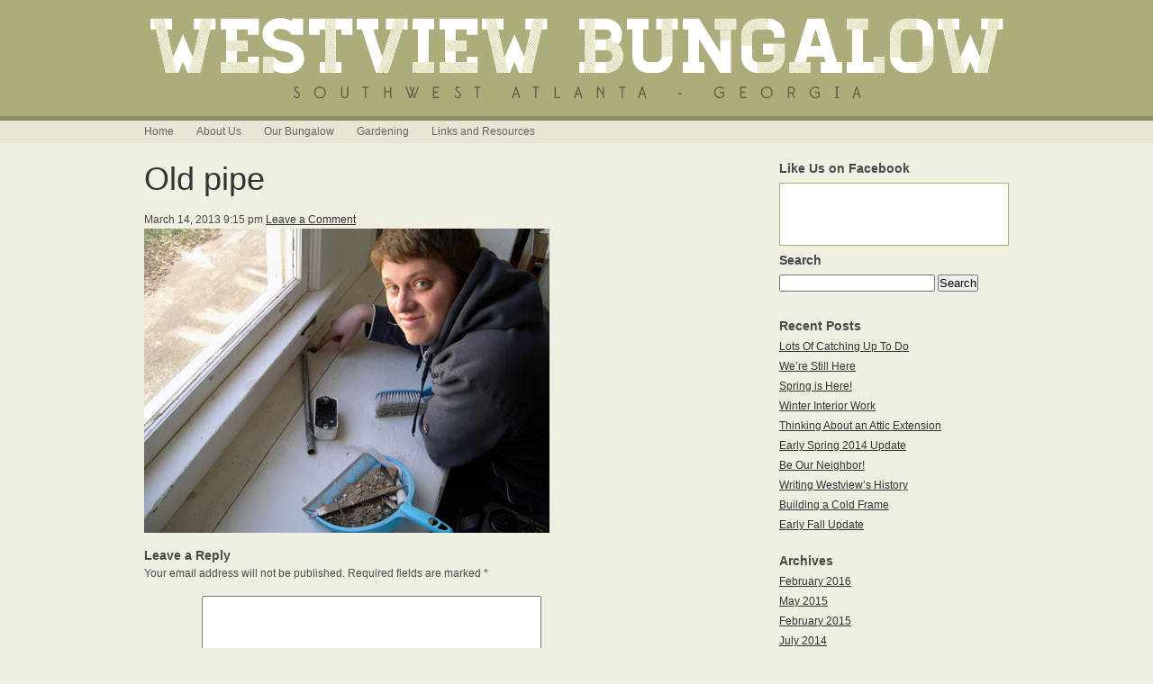

--- FILE ---
content_type: text/html; charset=UTF-8
request_url: https://www.westviewbungalow.com/2007/02/moving-weeks/diningroom10/
body_size: 7000
content:

<!DOCTYPE html PUBLIC "-//W3C//DTD XHTML 1.0 Transitional//EN" "http://www.w3.org/TR/xhtml1/DTD/xhtml1-transitional.dtd">
<html xmlns="http://www.w3.org/1999/xhtml">
<head>
<meta http-equiv="Content-Type" content="text/html; charset=utf-8" />

<title>Old pipe - Westview Bungalow</title>

<link rel="stylesheet" type="text/css" media="all" href="https://www.westviewbungalow.com/wp-content/themes/westviewbungalow/style.css" />

<link rel="pingback" href="https://www.westviewbungalow.com/xmlrpc.php" />

<meta name='robots' content='index, follow, max-image-preview:large, max-snippet:-1, max-video-preview:-1' />
	<style>img:is([sizes="auto" i], [sizes^="auto," i]) { contain-intrinsic-size: 3000px 1500px }</style>
	
	<!-- This site is optimized with the Yoast SEO plugin v24.9 - https://yoast.com/wordpress/plugins/seo/ -->
	<link rel="canonical" href="https://www.westviewbungalow.com/2007/02/moving-weeks/diningroom10/" />
	<meta property="og:locale" content="en_US" />
	<meta property="og:type" content="article" />
	<meta property="og:title" content="Old pipe - Westview Bungalow" />
	<meta property="og:url" content="https://www.westviewbungalow.com/2007/02/moving-weeks/diningroom10/" />
	<meta property="og:site_name" content="Westview Bungalow" />
	<meta property="og:image" content="https://www.westviewbungalow.com/2007/02/moving-weeks/diningroom10" />
	<meta property="og:image:width" content="450" />
	<meta property="og:image:height" content="338" />
	<meta property="og:image:type" content="image/jpeg" />
	<script type="application/ld+json" class="yoast-schema-graph">{"@context":"https://schema.org","@graph":[{"@type":"WebPage","@id":"https://www.westviewbungalow.com/2007/02/moving-weeks/diningroom10/","url":"https://www.westviewbungalow.com/2007/02/moving-weeks/diningroom10/","name":"Old pipe - Westview Bungalow","isPartOf":{"@id":"https://www.westviewbungalow.com/#website"},"primaryImageOfPage":{"@id":"https://www.westviewbungalow.com/2007/02/moving-weeks/diningroom10/#primaryimage"},"image":{"@id":"https://www.westviewbungalow.com/2007/02/moving-weeks/diningroom10/#primaryimage"},"thumbnailUrl":"https://www.westviewbungalow.com/wp-content/uploads/2007/02/diningroom10.jpg","datePublished":"2013-03-15T02:15:48+00:00","breadcrumb":{"@id":"https://www.westviewbungalow.com/2007/02/moving-weeks/diningroom10/#breadcrumb"},"inLanguage":"en-US","potentialAction":[{"@type":"ReadAction","target":["https://www.westviewbungalow.com/2007/02/moving-weeks/diningroom10/"]}]},{"@type":"ImageObject","inLanguage":"en-US","@id":"https://www.westviewbungalow.com/2007/02/moving-weeks/diningroom10/#primaryimage","url":"https://www.westviewbungalow.com/wp-content/uploads/2007/02/diningroom10.jpg","contentUrl":"https://www.westviewbungalow.com/wp-content/uploads/2007/02/diningroom10.jpg","width":450,"height":338,"caption":"Old pipe"},{"@type":"BreadcrumbList","@id":"https://www.westviewbungalow.com/2007/02/moving-weeks/diningroom10/#breadcrumb","itemListElement":[{"@type":"ListItem","position":1,"name":"Home","item":"https://www.westviewbungalow.com/"},{"@type":"ListItem","position":2,"name":"Moving Week(s)","item":"https://www.westviewbungalow.com/2007/02/moving-weeks/"},{"@type":"ListItem","position":3,"name":"Old pipe"}]},{"@type":"WebSite","@id":"https://www.westviewbungalow.com/#website","url":"https://www.westviewbungalow.com/","name":"Westview Bungalow","description":"Our blog about the renovation of our 1916 bungalow in Atlanta&#039;s historic Westview neighborhood.","potentialAction":[{"@type":"SearchAction","target":{"@type":"EntryPoint","urlTemplate":"https://www.westviewbungalow.com/?s={search_term_string}"},"query-input":{"@type":"PropertyValueSpecification","valueRequired":true,"valueName":"search_term_string"}}],"inLanguage":"en-US"}]}</script>
	<!-- / Yoast SEO plugin. -->


<link rel="alternate" type="application/rss+xml" title="Westview Bungalow &raquo; Old pipe Comments Feed" href="https://www.westviewbungalow.com/2007/02/moving-weeks/diningroom10/feed/" />
<script type="text/javascript">
/* <![CDATA[ */
window._wpemojiSettings = {"baseUrl":"https:\/\/s.w.org\/images\/core\/emoji\/16.0.1\/72x72\/","ext":".png","svgUrl":"https:\/\/s.w.org\/images\/core\/emoji\/16.0.1\/svg\/","svgExt":".svg","source":{"concatemoji":"https:\/\/www.westviewbungalow.com\/wp-includes\/js\/wp-emoji-release.min.js?ver=6.8.3"}};
/*! This file is auto-generated */
!function(s,n){var o,i,e;function c(e){try{var t={supportTests:e,timestamp:(new Date).valueOf()};sessionStorage.setItem(o,JSON.stringify(t))}catch(e){}}function p(e,t,n){e.clearRect(0,0,e.canvas.width,e.canvas.height),e.fillText(t,0,0);var t=new Uint32Array(e.getImageData(0,0,e.canvas.width,e.canvas.height).data),a=(e.clearRect(0,0,e.canvas.width,e.canvas.height),e.fillText(n,0,0),new Uint32Array(e.getImageData(0,0,e.canvas.width,e.canvas.height).data));return t.every(function(e,t){return e===a[t]})}function u(e,t){e.clearRect(0,0,e.canvas.width,e.canvas.height),e.fillText(t,0,0);for(var n=e.getImageData(16,16,1,1),a=0;a<n.data.length;a++)if(0!==n.data[a])return!1;return!0}function f(e,t,n,a){switch(t){case"flag":return n(e,"\ud83c\udff3\ufe0f\u200d\u26a7\ufe0f","\ud83c\udff3\ufe0f\u200b\u26a7\ufe0f")?!1:!n(e,"\ud83c\udde8\ud83c\uddf6","\ud83c\udde8\u200b\ud83c\uddf6")&&!n(e,"\ud83c\udff4\udb40\udc67\udb40\udc62\udb40\udc65\udb40\udc6e\udb40\udc67\udb40\udc7f","\ud83c\udff4\u200b\udb40\udc67\u200b\udb40\udc62\u200b\udb40\udc65\u200b\udb40\udc6e\u200b\udb40\udc67\u200b\udb40\udc7f");case"emoji":return!a(e,"\ud83e\udedf")}return!1}function g(e,t,n,a){var r="undefined"!=typeof WorkerGlobalScope&&self instanceof WorkerGlobalScope?new OffscreenCanvas(300,150):s.createElement("canvas"),o=r.getContext("2d",{willReadFrequently:!0}),i=(o.textBaseline="top",o.font="600 32px Arial",{});return e.forEach(function(e){i[e]=t(o,e,n,a)}),i}function t(e){var t=s.createElement("script");t.src=e,t.defer=!0,s.head.appendChild(t)}"undefined"!=typeof Promise&&(o="wpEmojiSettingsSupports",i=["flag","emoji"],n.supports={everything:!0,everythingExceptFlag:!0},e=new Promise(function(e){s.addEventListener("DOMContentLoaded",e,{once:!0})}),new Promise(function(t){var n=function(){try{var e=JSON.parse(sessionStorage.getItem(o));if("object"==typeof e&&"number"==typeof e.timestamp&&(new Date).valueOf()<e.timestamp+604800&&"object"==typeof e.supportTests)return e.supportTests}catch(e){}return null}();if(!n){if("undefined"!=typeof Worker&&"undefined"!=typeof OffscreenCanvas&&"undefined"!=typeof URL&&URL.createObjectURL&&"undefined"!=typeof Blob)try{var e="postMessage("+g.toString()+"("+[JSON.stringify(i),f.toString(),p.toString(),u.toString()].join(",")+"));",a=new Blob([e],{type:"text/javascript"}),r=new Worker(URL.createObjectURL(a),{name:"wpTestEmojiSupports"});return void(r.onmessage=function(e){c(n=e.data),r.terminate(),t(n)})}catch(e){}c(n=g(i,f,p,u))}t(n)}).then(function(e){for(var t in e)n.supports[t]=e[t],n.supports.everything=n.supports.everything&&n.supports[t],"flag"!==t&&(n.supports.everythingExceptFlag=n.supports.everythingExceptFlag&&n.supports[t]);n.supports.everythingExceptFlag=n.supports.everythingExceptFlag&&!n.supports.flag,n.DOMReady=!1,n.readyCallback=function(){n.DOMReady=!0}}).then(function(){return e}).then(function(){var e;n.supports.everything||(n.readyCallback(),(e=n.source||{}).concatemoji?t(e.concatemoji):e.wpemoji&&e.twemoji&&(t(e.twemoji),t(e.wpemoji)))}))}((window,document),window._wpemojiSettings);
/* ]]> */
</script>
<style id='wp-emoji-styles-inline-css' type='text/css'>

	img.wp-smiley, img.emoji {
		display: inline !important;
		border: none !important;
		box-shadow: none !important;
		height: 1em !important;
		width: 1em !important;
		margin: 0 0.07em !important;
		vertical-align: -0.1em !important;
		background: none !important;
		padding: 0 !important;
	}
</style>
<link rel='stylesheet' id='wp-block-library-css' href='https://www.westviewbungalow.com/wp-includes/css/dist/block-library/style.min.css?ver=6.8.3' type='text/css' media='all' />
<style id='classic-theme-styles-inline-css' type='text/css'>
/*! This file is auto-generated */
.wp-block-button__link{color:#fff;background-color:#32373c;border-radius:9999px;box-shadow:none;text-decoration:none;padding:calc(.667em + 2px) calc(1.333em + 2px);font-size:1.125em}.wp-block-file__button{background:#32373c;color:#fff;text-decoration:none}
</style>
<style id='global-styles-inline-css' type='text/css'>
:root{--wp--preset--aspect-ratio--square: 1;--wp--preset--aspect-ratio--4-3: 4/3;--wp--preset--aspect-ratio--3-4: 3/4;--wp--preset--aspect-ratio--3-2: 3/2;--wp--preset--aspect-ratio--2-3: 2/3;--wp--preset--aspect-ratio--16-9: 16/9;--wp--preset--aspect-ratio--9-16: 9/16;--wp--preset--color--black: #000000;--wp--preset--color--cyan-bluish-gray: #abb8c3;--wp--preset--color--white: #ffffff;--wp--preset--color--pale-pink: #f78da7;--wp--preset--color--vivid-red: #cf2e2e;--wp--preset--color--luminous-vivid-orange: #ff6900;--wp--preset--color--luminous-vivid-amber: #fcb900;--wp--preset--color--light-green-cyan: #7bdcb5;--wp--preset--color--vivid-green-cyan: #00d084;--wp--preset--color--pale-cyan-blue: #8ed1fc;--wp--preset--color--vivid-cyan-blue: #0693e3;--wp--preset--color--vivid-purple: #9b51e0;--wp--preset--gradient--vivid-cyan-blue-to-vivid-purple: linear-gradient(135deg,rgba(6,147,227,1) 0%,rgb(155,81,224) 100%);--wp--preset--gradient--light-green-cyan-to-vivid-green-cyan: linear-gradient(135deg,rgb(122,220,180) 0%,rgb(0,208,130) 100%);--wp--preset--gradient--luminous-vivid-amber-to-luminous-vivid-orange: linear-gradient(135deg,rgba(252,185,0,1) 0%,rgba(255,105,0,1) 100%);--wp--preset--gradient--luminous-vivid-orange-to-vivid-red: linear-gradient(135deg,rgba(255,105,0,1) 0%,rgb(207,46,46) 100%);--wp--preset--gradient--very-light-gray-to-cyan-bluish-gray: linear-gradient(135deg,rgb(238,238,238) 0%,rgb(169,184,195) 100%);--wp--preset--gradient--cool-to-warm-spectrum: linear-gradient(135deg,rgb(74,234,220) 0%,rgb(151,120,209) 20%,rgb(207,42,186) 40%,rgb(238,44,130) 60%,rgb(251,105,98) 80%,rgb(254,248,76) 100%);--wp--preset--gradient--blush-light-purple: linear-gradient(135deg,rgb(255,206,236) 0%,rgb(152,150,240) 100%);--wp--preset--gradient--blush-bordeaux: linear-gradient(135deg,rgb(254,205,165) 0%,rgb(254,45,45) 50%,rgb(107,0,62) 100%);--wp--preset--gradient--luminous-dusk: linear-gradient(135deg,rgb(255,203,112) 0%,rgb(199,81,192) 50%,rgb(65,88,208) 100%);--wp--preset--gradient--pale-ocean: linear-gradient(135deg,rgb(255,245,203) 0%,rgb(182,227,212) 50%,rgb(51,167,181) 100%);--wp--preset--gradient--electric-grass: linear-gradient(135deg,rgb(202,248,128) 0%,rgb(113,206,126) 100%);--wp--preset--gradient--midnight: linear-gradient(135deg,rgb(2,3,129) 0%,rgb(40,116,252) 100%);--wp--preset--font-size--small: 13px;--wp--preset--font-size--medium: 20px;--wp--preset--font-size--large: 36px;--wp--preset--font-size--x-large: 42px;--wp--preset--spacing--20: 0.44rem;--wp--preset--spacing--30: 0.67rem;--wp--preset--spacing--40: 1rem;--wp--preset--spacing--50: 1.5rem;--wp--preset--spacing--60: 2.25rem;--wp--preset--spacing--70: 3.38rem;--wp--preset--spacing--80: 5.06rem;--wp--preset--shadow--natural: 6px 6px 9px rgba(0, 0, 0, 0.2);--wp--preset--shadow--deep: 12px 12px 50px rgba(0, 0, 0, 0.4);--wp--preset--shadow--sharp: 6px 6px 0px rgba(0, 0, 0, 0.2);--wp--preset--shadow--outlined: 6px 6px 0px -3px rgba(255, 255, 255, 1), 6px 6px rgba(0, 0, 0, 1);--wp--preset--shadow--crisp: 6px 6px 0px rgba(0, 0, 0, 1);}:where(.is-layout-flex){gap: 0.5em;}:where(.is-layout-grid){gap: 0.5em;}body .is-layout-flex{display: flex;}.is-layout-flex{flex-wrap: wrap;align-items: center;}.is-layout-flex > :is(*, div){margin: 0;}body .is-layout-grid{display: grid;}.is-layout-grid > :is(*, div){margin: 0;}:where(.wp-block-columns.is-layout-flex){gap: 2em;}:where(.wp-block-columns.is-layout-grid){gap: 2em;}:where(.wp-block-post-template.is-layout-flex){gap: 1.25em;}:where(.wp-block-post-template.is-layout-grid){gap: 1.25em;}.has-black-color{color: var(--wp--preset--color--black) !important;}.has-cyan-bluish-gray-color{color: var(--wp--preset--color--cyan-bluish-gray) !important;}.has-white-color{color: var(--wp--preset--color--white) !important;}.has-pale-pink-color{color: var(--wp--preset--color--pale-pink) !important;}.has-vivid-red-color{color: var(--wp--preset--color--vivid-red) !important;}.has-luminous-vivid-orange-color{color: var(--wp--preset--color--luminous-vivid-orange) !important;}.has-luminous-vivid-amber-color{color: var(--wp--preset--color--luminous-vivid-amber) !important;}.has-light-green-cyan-color{color: var(--wp--preset--color--light-green-cyan) !important;}.has-vivid-green-cyan-color{color: var(--wp--preset--color--vivid-green-cyan) !important;}.has-pale-cyan-blue-color{color: var(--wp--preset--color--pale-cyan-blue) !important;}.has-vivid-cyan-blue-color{color: var(--wp--preset--color--vivid-cyan-blue) !important;}.has-vivid-purple-color{color: var(--wp--preset--color--vivid-purple) !important;}.has-black-background-color{background-color: var(--wp--preset--color--black) !important;}.has-cyan-bluish-gray-background-color{background-color: var(--wp--preset--color--cyan-bluish-gray) !important;}.has-white-background-color{background-color: var(--wp--preset--color--white) !important;}.has-pale-pink-background-color{background-color: var(--wp--preset--color--pale-pink) !important;}.has-vivid-red-background-color{background-color: var(--wp--preset--color--vivid-red) !important;}.has-luminous-vivid-orange-background-color{background-color: var(--wp--preset--color--luminous-vivid-orange) !important;}.has-luminous-vivid-amber-background-color{background-color: var(--wp--preset--color--luminous-vivid-amber) !important;}.has-light-green-cyan-background-color{background-color: var(--wp--preset--color--light-green-cyan) !important;}.has-vivid-green-cyan-background-color{background-color: var(--wp--preset--color--vivid-green-cyan) !important;}.has-pale-cyan-blue-background-color{background-color: var(--wp--preset--color--pale-cyan-blue) !important;}.has-vivid-cyan-blue-background-color{background-color: var(--wp--preset--color--vivid-cyan-blue) !important;}.has-vivid-purple-background-color{background-color: var(--wp--preset--color--vivid-purple) !important;}.has-black-border-color{border-color: var(--wp--preset--color--black) !important;}.has-cyan-bluish-gray-border-color{border-color: var(--wp--preset--color--cyan-bluish-gray) !important;}.has-white-border-color{border-color: var(--wp--preset--color--white) !important;}.has-pale-pink-border-color{border-color: var(--wp--preset--color--pale-pink) !important;}.has-vivid-red-border-color{border-color: var(--wp--preset--color--vivid-red) !important;}.has-luminous-vivid-orange-border-color{border-color: var(--wp--preset--color--luminous-vivid-orange) !important;}.has-luminous-vivid-amber-border-color{border-color: var(--wp--preset--color--luminous-vivid-amber) !important;}.has-light-green-cyan-border-color{border-color: var(--wp--preset--color--light-green-cyan) !important;}.has-vivid-green-cyan-border-color{border-color: var(--wp--preset--color--vivid-green-cyan) !important;}.has-pale-cyan-blue-border-color{border-color: var(--wp--preset--color--pale-cyan-blue) !important;}.has-vivid-cyan-blue-border-color{border-color: var(--wp--preset--color--vivid-cyan-blue) !important;}.has-vivid-purple-border-color{border-color: var(--wp--preset--color--vivid-purple) !important;}.has-vivid-cyan-blue-to-vivid-purple-gradient-background{background: var(--wp--preset--gradient--vivid-cyan-blue-to-vivid-purple) !important;}.has-light-green-cyan-to-vivid-green-cyan-gradient-background{background: var(--wp--preset--gradient--light-green-cyan-to-vivid-green-cyan) !important;}.has-luminous-vivid-amber-to-luminous-vivid-orange-gradient-background{background: var(--wp--preset--gradient--luminous-vivid-amber-to-luminous-vivid-orange) !important;}.has-luminous-vivid-orange-to-vivid-red-gradient-background{background: var(--wp--preset--gradient--luminous-vivid-orange-to-vivid-red) !important;}.has-very-light-gray-to-cyan-bluish-gray-gradient-background{background: var(--wp--preset--gradient--very-light-gray-to-cyan-bluish-gray) !important;}.has-cool-to-warm-spectrum-gradient-background{background: var(--wp--preset--gradient--cool-to-warm-spectrum) !important;}.has-blush-light-purple-gradient-background{background: var(--wp--preset--gradient--blush-light-purple) !important;}.has-blush-bordeaux-gradient-background{background: var(--wp--preset--gradient--blush-bordeaux) !important;}.has-luminous-dusk-gradient-background{background: var(--wp--preset--gradient--luminous-dusk) !important;}.has-pale-ocean-gradient-background{background: var(--wp--preset--gradient--pale-ocean) !important;}.has-electric-grass-gradient-background{background: var(--wp--preset--gradient--electric-grass) !important;}.has-midnight-gradient-background{background: var(--wp--preset--gradient--midnight) !important;}.has-small-font-size{font-size: var(--wp--preset--font-size--small) !important;}.has-medium-font-size{font-size: var(--wp--preset--font-size--medium) !important;}.has-large-font-size{font-size: var(--wp--preset--font-size--large) !important;}.has-x-large-font-size{font-size: var(--wp--preset--font-size--x-large) !important;}
:where(.wp-block-post-template.is-layout-flex){gap: 1.25em;}:where(.wp-block-post-template.is-layout-grid){gap: 1.25em;}
:where(.wp-block-columns.is-layout-flex){gap: 2em;}:where(.wp-block-columns.is-layout-grid){gap: 2em;}
:root :where(.wp-block-pullquote){font-size: 1.5em;line-height: 1.6;}
</style>
<style id='akismet-widget-style-inline-css' type='text/css'>

			.a-stats {
				--akismet-color-mid-green: #357b49;
				--akismet-color-white: #fff;
				--akismet-color-light-grey: #f6f7f7;

				max-width: 350px;
				width: auto;
			}

			.a-stats * {
				all: unset;
				box-sizing: border-box;
			}

			.a-stats strong {
				font-weight: 600;
			}

			.a-stats a.a-stats__link,
			.a-stats a.a-stats__link:visited,
			.a-stats a.a-stats__link:active {
				background: var(--akismet-color-mid-green);
				border: none;
				box-shadow: none;
				border-radius: 8px;
				color: var(--akismet-color-white);
				cursor: pointer;
				display: block;
				font-family: -apple-system, BlinkMacSystemFont, 'Segoe UI', 'Roboto', 'Oxygen-Sans', 'Ubuntu', 'Cantarell', 'Helvetica Neue', sans-serif;
				font-weight: 500;
				padding: 12px;
				text-align: center;
				text-decoration: none;
				transition: all 0.2s ease;
			}

			/* Extra specificity to deal with TwentyTwentyOne focus style */
			.widget .a-stats a.a-stats__link:focus {
				background: var(--akismet-color-mid-green);
				color: var(--akismet-color-white);
				text-decoration: none;
			}

			.a-stats a.a-stats__link:hover {
				filter: brightness(110%);
				box-shadow: 0 4px 12px rgba(0, 0, 0, 0.06), 0 0 2px rgba(0, 0, 0, 0.16);
			}

			.a-stats .count {
				color: var(--akismet-color-white);
				display: block;
				font-size: 1.5em;
				line-height: 1.4;
				padding: 0 13px;
				white-space: nowrap;
			}
		
</style>
<link rel="https://api.w.org/" href="https://www.westviewbungalow.com/wp-json/" /><link rel="alternate" title="JSON" type="application/json" href="https://www.westviewbungalow.com/wp-json/wp/v2/media/1989" /><link rel="EditURI" type="application/rsd+xml" title="RSD" href="https://www.westviewbungalow.com/xmlrpc.php?rsd" />
<meta name="generator" content="WordPress 6.8.3" />
<link rel='shortlink' href='https://www.westviewbungalow.com/?p=1989' />
<link rel="alternate" title="oEmbed (JSON)" type="application/json+oembed" href="https://www.westviewbungalow.com/wp-json/oembed/1.0/embed?url=https%3A%2F%2Fwww.westviewbungalow.com%2F2007%2F02%2Fmoving-weeks%2Fdiningroom10%2F" />
<link rel="alternate" title="oEmbed (XML)" type="text/xml+oembed" href="https://www.westviewbungalow.com/wp-json/oembed/1.0/embed?url=https%3A%2F%2Fwww.westviewbungalow.com%2F2007%2F02%2Fmoving-weeks%2Fdiningroom10%2F&#038;format=xml" />

</head>
<body>

<div id="header">

<div id="container">

<div id="logo"><a href="/"><img src="https://www.westviewbungalow.com/wp-content/themes/westviewbungalow/images/logo-new.png" alt="Westview Bungalow" width="947" height="90" border="0" /></a></div>

<div id="access" role="navigation">
<div class="menu-header"><ul id="menu-main-menu" class="menu"><li id="menu-item-1142" class="menu-item menu-item-type-custom menu-item-object-custom menu-item-home menu-item-1142"><a href="http://www.westviewbungalow.com/">Home</a></li>
<li id="menu-item-1141" class="menu-item menu-item-type-post_type menu-item-object-page menu-item-1141"><a href="https://www.westviewbungalow.com/about/">About Us</a></li>
<li id="menu-item-1809" class="menu-item menu-item-type-taxonomy menu-item-object-category menu-item-1809"><a href="https://www.westviewbungalow.com/category/our-bungalow/">Our Bungalow</a></li>
<li id="menu-item-1808" class="menu-item menu-item-type-taxonomy menu-item-object-category menu-item-1808"><a href="https://www.westviewbungalow.com/category/gardening/">Gardening</a></li>
<li id="menu-item-1140" class="menu-item menu-item-type-post_type menu-item-object-page menu-item-1140"><a href="https://www.westviewbungalow.com/links/">Links and Resources</a></li>
</ul></div></div><!-- #access -->

</div><!-- #container -->

</div><!-- #header -->

<div id="container">

<div id="main">
<div id="content-primary">


	<h1>Old pipe</h1>
    
	<time datetime="2013-03-Thu" pubdate>March 14, 2013 9:15 pm</time> <a href="https://www.westviewbungalow.com/2007/02/moving-weeks/diningroom10/#respond">Leave a Comment</a>	<p class="attachment"><a href='https://www.westviewbungalow.com/wp-content/uploads/2007/02/diningroom10.jpg'><img fetchpriority="high" decoding="async" width="450" height="338" src="https://www.westviewbungalow.com/wp-content/uploads/2007/02/diningroom10.jpg" class="attachment-medium size-medium" alt="Old pipe" /></a></p>
			

	
	
<div id="comments">
	
	
	
		<div id="respond" class="comment-respond">
		<h3 id="reply-title" class="comment-reply-title">Leave a Reply</h3><form action="https://www.westviewbungalow.com/wp-comments-post.php" method="post" id="commentform" class="comment-form"><p class="comment-notes"><span id="email-notes">Your email address will not be published.</span> <span class="required-field-message">Required fields are marked <span class="required">*</span></span></p><p class="comment-form-comment"><label for="comment">Comment <span class="required">*</span></label> <textarea id="comment" name="comment" cols="45" rows="8" maxlength="65525" required="required"></textarea></p><p class="comment-form-author"><label for="author">Name <span class="required">*</span></label> <input id="author" name="author" type="text" value="" size="30" maxlength="245" autocomplete="name" required="required" /></p>
<p class="comment-form-email"><label for="email">Email <span class="required">*</span></label> <input id="email" name="email" type="text" value="" size="30" maxlength="100" aria-describedby="email-notes" autocomplete="email" required="required" /></p>
<p class="comment-form-url"><label for="url">Website</label> <input id="url" name="url" type="text" value="" size="30" maxlength="200" autocomplete="url" /></p>
<p class="comment-form-cookies-consent"><input id="wp-comment-cookies-consent" name="wp-comment-cookies-consent" type="checkbox" value="yes" /> <label for="wp-comment-cookies-consent">Save my name, email, and website in this browser for the next time I comment.</label></p>
<p class="form-submit"><input name="submit" type="submit" id="submit" class="submit" value="Post Comment" /> <input type='hidden' name='comment_post_ID' value='1989' id='comment_post_ID' />
<input type='hidden' name='comment_parent' id='comment_parent' value='0' />
</p><p style="display: none;"><input type="hidden" id="akismet_comment_nonce" name="akismet_comment_nonce" value="d48e60d917" /></p><p style="display: none !important;" class="akismet-fields-container" data-prefix="ak_"><label>&#916;<textarea name="ak_hp_textarea" cols="45" rows="8" maxlength="100"></textarea></label><input type="hidden" id="ak_js_1" name="ak_js" value="233"/><script>document.getElementById( "ak_js_1" ).setAttribute( "value", ( new Date() ).getTime() );</script></p></form>	</div><!-- #respond -->
	
</div><!-- #comments -->


</div><!-- #content-primary -->


<div id="sidebar">
<ul class="xoxo">

<li id="text-4" class="widget-container widget_text"><h3 class="widget-title">Like Us on Facebook</h3>			<div class="textwidget"><div style="background:#fff;border:1px solid #adac7b;padding-bottom:6px;"><iframe src="//www.facebook.com/plugins/likebox.php?href=https%3A%2F%2Fwww.facebook.com%2FWestviewBungalow&amp;width=255&amp;height=62&amp;show_faces=false&amp;colorscheme=light&amp;stream=false&amp;show_border=true&amp;header=false&amp;appId=325640807564281" scrolling="no" frameborder="0" style="border:none; overflow:hidden; width:100%; height:62px;" allowTransparency="true"></iframe></div></div>
		</li><li id="search-3" class="widget-container widget_search"><h3 class="widget-title">Search</h3>
<form role="search" method="get" id="searchform" action="https://www.westviewbungalow.com/">
    <div id="sidebarsearchbox">
        <input type="text" value="" name="s" id="s" />
        <input type="submit" id="searchsubmit" value="Search" />
    </div>
</form></li>
		<li id="recent-posts-3" class="widget-container widget_recent_entries">
		<h3 class="widget-title">Recent Posts</h3>
		<ul>
											<li>
					<a href="https://www.westviewbungalow.com/2016/02/lots-of-catching-up-to-do/">Lots Of Catching Up To Do</a>
									</li>
											<li>
					<a href="https://www.westviewbungalow.com/2016/02/still-here/">We&#8217;re Still Here</a>
									</li>
											<li>
					<a href="https://www.westviewbungalow.com/2015/05/spring-is-here/">Spring is Here!</a>
									</li>
											<li>
					<a href="https://www.westviewbungalow.com/2015/02/winter-interior-work/">Winter Interior Work</a>
									</li>
											<li>
					<a href="https://www.westviewbungalow.com/2014/07/thinking-about-an-attic-extension/">Thinking About an Attic Extension</a>
									</li>
											<li>
					<a href="https://www.westviewbungalow.com/2014/03/early-spring-update/">Early Spring 2014 Update</a>
									</li>
											<li>
					<a href="https://www.westviewbungalow.com/2014/03/neighbor/">Be Our Neighbor!</a>
									</li>
											<li>
					<a href="https://www.westviewbungalow.com/2014/01/writing-westviews-history/">Writing Westview&#8217;s History</a>
									</li>
											<li>
					<a href="https://www.westviewbungalow.com/2013/10/building-cold-frame/">Building a Cold Frame</a>
									</li>
											<li>
					<a href="https://www.westviewbungalow.com/2013/10/fall-update/">Early Fall Update</a>
									</li>
					</ul>

		</li><li id="archives-4" class="widget-container widget_archive"><h3 class="widget-title">Archives</h3>
			<ul>
					<li><a href='https://www.westviewbungalow.com/2016/02/'>February 2016</a></li>
	<li><a href='https://www.westviewbungalow.com/2015/05/'>May 2015</a></li>
	<li><a href='https://www.westviewbungalow.com/2015/02/'>February 2015</a></li>
	<li><a href='https://www.westviewbungalow.com/2014/07/'>July 2014</a></li>
	<li><a href='https://www.westviewbungalow.com/2014/03/'>March 2014</a></li>
	<li><a href='https://www.westviewbungalow.com/2014/01/'>January 2014</a></li>
	<li><a href='https://www.westviewbungalow.com/2013/10/'>October 2013</a></li>
	<li><a href='https://www.westviewbungalow.com/2013/05/'>May 2013</a></li>
	<li><a href='https://www.westviewbungalow.com/2013/03/'>March 2013</a></li>
	<li><a href='https://www.westviewbungalow.com/2013/02/'>February 2013</a></li>
	<li><a href='https://www.westviewbungalow.com/2013/01/'>January 2013</a></li>
	<li><a href='https://www.westviewbungalow.com/2012/12/'>December 2012</a></li>
	<li><a href='https://www.westviewbungalow.com/2012/11/'>November 2012</a></li>
	<li><a href='https://www.westviewbungalow.com/2012/08/'>August 2012</a></li>
	<li><a href='https://www.westviewbungalow.com/2012/07/'>July 2012</a></li>
	<li><a href='https://www.westviewbungalow.com/2012/02/'>February 2012</a></li>
	<li><a href='https://www.westviewbungalow.com/2011/11/'>November 2011</a></li>
	<li><a href='https://www.westviewbungalow.com/2011/07/'>July 2011</a></li>
	<li><a href='https://www.westviewbungalow.com/2011/05/'>May 2011</a></li>
	<li><a href='https://www.westviewbungalow.com/2011/04/'>April 2011</a></li>
	<li><a href='https://www.westviewbungalow.com/2010/12/'>December 2010</a></li>
	<li><a href='https://www.westviewbungalow.com/2010/10/'>October 2010</a></li>
	<li><a href='https://www.westviewbungalow.com/2010/08/'>August 2010</a></li>
	<li><a href='https://www.westviewbungalow.com/2010/07/'>July 2010</a></li>
	<li><a href='https://www.westviewbungalow.com/2010/06/'>June 2010</a></li>
	<li><a href='https://www.westviewbungalow.com/2010/03/'>March 2010</a></li>
	<li><a href='https://www.westviewbungalow.com/2010/02/'>February 2010</a></li>
	<li><a href='https://www.westviewbungalow.com/2010/01/'>January 2010</a></li>
	<li><a href='https://www.westviewbungalow.com/2009/12/'>December 2009</a></li>
	<li><a href='https://www.westviewbungalow.com/2009/11/'>November 2009</a></li>
	<li><a href='https://www.westviewbungalow.com/2009/10/'>October 2009</a></li>
	<li><a href='https://www.westviewbungalow.com/2009/09/'>September 2009</a></li>
	<li><a href='https://www.westviewbungalow.com/2009/07/'>July 2009</a></li>
	<li><a href='https://www.westviewbungalow.com/2009/06/'>June 2009</a></li>
	<li><a href='https://www.westviewbungalow.com/2009/05/'>May 2009</a></li>
	<li><a href='https://www.westviewbungalow.com/2009/04/'>April 2009</a></li>
	<li><a href='https://www.westviewbungalow.com/2009/03/'>March 2009</a></li>
	<li><a href='https://www.westviewbungalow.com/2009/02/'>February 2009</a></li>
	<li><a href='https://www.westviewbungalow.com/2009/01/'>January 2009</a></li>
	<li><a href='https://www.westviewbungalow.com/2008/11/'>November 2008</a></li>
	<li><a href='https://www.westviewbungalow.com/2008/10/'>October 2008</a></li>
	<li><a href='https://www.westviewbungalow.com/2008/09/'>September 2008</a></li>
	<li><a href='https://www.westviewbungalow.com/2008/08/'>August 2008</a></li>
	<li><a href='https://www.westviewbungalow.com/2008/07/'>July 2008</a></li>
	<li><a href='https://www.westviewbungalow.com/2008/05/'>May 2008</a></li>
	<li><a href='https://www.westviewbungalow.com/2008/04/'>April 2008</a></li>
	<li><a href='https://www.westviewbungalow.com/2008/03/'>March 2008</a></li>
	<li><a href='https://www.westviewbungalow.com/2008/02/'>February 2008</a></li>
	<li><a href='https://www.westviewbungalow.com/2008/01/'>January 2008</a></li>
	<li><a href='https://www.westviewbungalow.com/2007/12/'>December 2007</a></li>
	<li><a href='https://www.westviewbungalow.com/2007/11/'>November 2007</a></li>
	<li><a href='https://www.westviewbungalow.com/2007/10/'>October 2007</a></li>
	<li><a href='https://www.westviewbungalow.com/2007/09/'>September 2007</a></li>
	<li><a href='https://www.westviewbungalow.com/2007/08/'>August 2007</a></li>
	<li><a href='https://www.westviewbungalow.com/2007/07/'>July 2007</a></li>
	<li><a href='https://www.westviewbungalow.com/2007/06/'>June 2007</a></li>
	<li><a href='https://www.westviewbungalow.com/2007/05/'>May 2007</a></li>
	<li><a href='https://www.westviewbungalow.com/2007/04/'>April 2007</a></li>
	<li><a href='https://www.westviewbungalow.com/2007/03/'>March 2007</a></li>
	<li><a href='https://www.westviewbungalow.com/2007/02/'>February 2007</a></li>
	<li><a href='https://www.westviewbungalow.com/2007/01/'>January 2007</a></li>
	<li><a href='https://www.westviewbungalow.com/2006/12/'>December 2006</a></li>
	<li><a href='https://www.westviewbungalow.com/2006/11/'>November 2006</a></li>
	<li><a href='https://www.westviewbungalow.com/2006/10/'>October 2006</a></li>
	<li><a href='https://www.westviewbungalow.com/2006/09/'>September 2006</a></li>
			</ul>

			</li><li id="text-3" class="widget-container widget_text"><h3 class="widget-title">Subscribe to Our Feed!</h3>			<div class="textwidget">Do you love Westview Bungalow? Subscribe to <a href="http://www.westviewbungalow.com/feed/">our feed</a> to get that latest updates when we post them.</div>
		</li>
</ul>
</div><!-- #sidebar -->
</div><!-- #main -->

<div id="footer">
&copy; 2026 Westview Bungalow
</div><!-- #footer -->

</div><!-- #container -->

<script type="speculationrules">
{"prefetch":[{"source":"document","where":{"and":[{"href_matches":"\/*"},{"not":{"href_matches":["\/wp-*.php","\/wp-admin\/*","\/wp-content\/uploads\/*","\/wp-content\/*","\/wp-content\/plugins\/*","\/wp-content\/themes\/westviewbungalow\/*","\/*\\?(.+)"]}},{"not":{"selector_matches":"a[rel~=\"nofollow\"]"}},{"not":{"selector_matches":".no-prefetch, .no-prefetch a"}}]},"eagerness":"conservative"}]}
</script>
<script defer type="text/javascript" src="https://www.westviewbungalow.com/wp-content/plugins/akismet/_inc/akismet-frontend.js?ver=1743805510" id="akismet-frontend-js"></script>

</body>
</html>